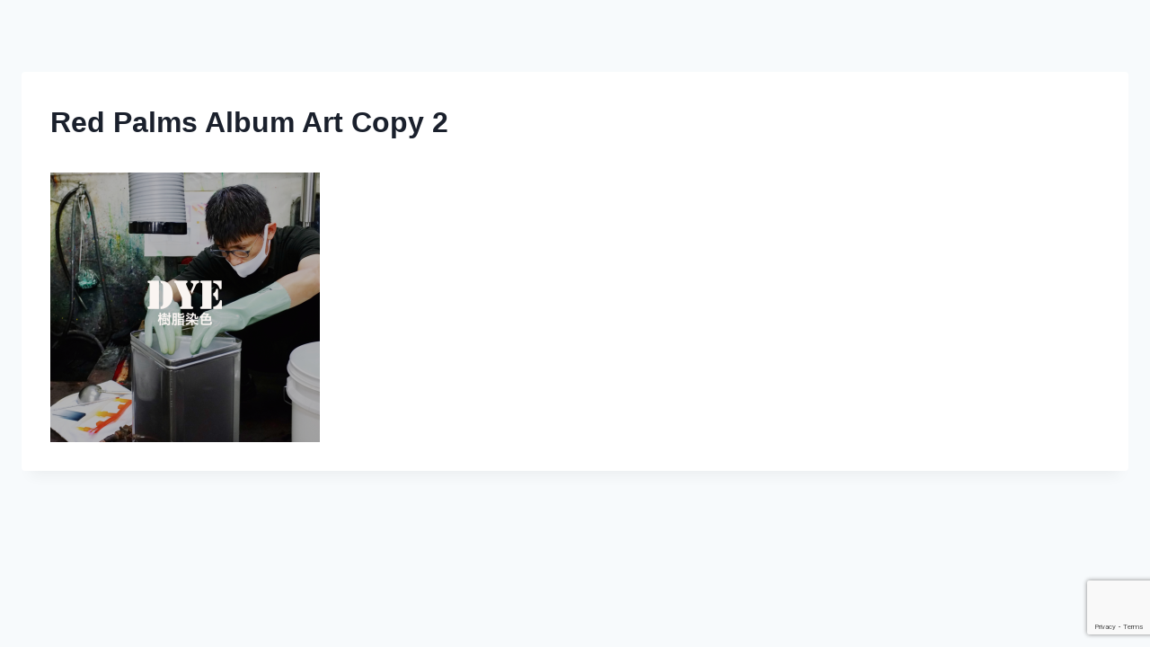

--- FILE ---
content_type: text/html; charset=utf-8
request_url: https://www.google.com/recaptcha/api2/anchor?ar=1&k=6LcT08cUAAAAABevAi7Z2VAuBULxfIMZuVr9ym-I&co=aHR0cHM6Ly90b2t5by1mYWJodWIuY29tOjQ0Mw..&hl=en&v=PoyoqOPhxBO7pBk68S4YbpHZ&size=invisible&anchor-ms=20000&execute-ms=30000&cb=u8dxf7gju0ri
body_size: 48689
content:
<!DOCTYPE HTML><html dir="ltr" lang="en"><head><meta http-equiv="Content-Type" content="text/html; charset=UTF-8">
<meta http-equiv="X-UA-Compatible" content="IE=edge">
<title>reCAPTCHA</title>
<style type="text/css">
/* cyrillic-ext */
@font-face {
  font-family: 'Roboto';
  font-style: normal;
  font-weight: 400;
  font-stretch: 100%;
  src: url(//fonts.gstatic.com/s/roboto/v48/KFO7CnqEu92Fr1ME7kSn66aGLdTylUAMa3GUBHMdazTgWw.woff2) format('woff2');
  unicode-range: U+0460-052F, U+1C80-1C8A, U+20B4, U+2DE0-2DFF, U+A640-A69F, U+FE2E-FE2F;
}
/* cyrillic */
@font-face {
  font-family: 'Roboto';
  font-style: normal;
  font-weight: 400;
  font-stretch: 100%;
  src: url(//fonts.gstatic.com/s/roboto/v48/KFO7CnqEu92Fr1ME7kSn66aGLdTylUAMa3iUBHMdazTgWw.woff2) format('woff2');
  unicode-range: U+0301, U+0400-045F, U+0490-0491, U+04B0-04B1, U+2116;
}
/* greek-ext */
@font-face {
  font-family: 'Roboto';
  font-style: normal;
  font-weight: 400;
  font-stretch: 100%;
  src: url(//fonts.gstatic.com/s/roboto/v48/KFO7CnqEu92Fr1ME7kSn66aGLdTylUAMa3CUBHMdazTgWw.woff2) format('woff2');
  unicode-range: U+1F00-1FFF;
}
/* greek */
@font-face {
  font-family: 'Roboto';
  font-style: normal;
  font-weight: 400;
  font-stretch: 100%;
  src: url(//fonts.gstatic.com/s/roboto/v48/KFO7CnqEu92Fr1ME7kSn66aGLdTylUAMa3-UBHMdazTgWw.woff2) format('woff2');
  unicode-range: U+0370-0377, U+037A-037F, U+0384-038A, U+038C, U+038E-03A1, U+03A3-03FF;
}
/* math */
@font-face {
  font-family: 'Roboto';
  font-style: normal;
  font-weight: 400;
  font-stretch: 100%;
  src: url(//fonts.gstatic.com/s/roboto/v48/KFO7CnqEu92Fr1ME7kSn66aGLdTylUAMawCUBHMdazTgWw.woff2) format('woff2');
  unicode-range: U+0302-0303, U+0305, U+0307-0308, U+0310, U+0312, U+0315, U+031A, U+0326-0327, U+032C, U+032F-0330, U+0332-0333, U+0338, U+033A, U+0346, U+034D, U+0391-03A1, U+03A3-03A9, U+03B1-03C9, U+03D1, U+03D5-03D6, U+03F0-03F1, U+03F4-03F5, U+2016-2017, U+2034-2038, U+203C, U+2040, U+2043, U+2047, U+2050, U+2057, U+205F, U+2070-2071, U+2074-208E, U+2090-209C, U+20D0-20DC, U+20E1, U+20E5-20EF, U+2100-2112, U+2114-2115, U+2117-2121, U+2123-214F, U+2190, U+2192, U+2194-21AE, U+21B0-21E5, U+21F1-21F2, U+21F4-2211, U+2213-2214, U+2216-22FF, U+2308-230B, U+2310, U+2319, U+231C-2321, U+2336-237A, U+237C, U+2395, U+239B-23B7, U+23D0, U+23DC-23E1, U+2474-2475, U+25AF, U+25B3, U+25B7, U+25BD, U+25C1, U+25CA, U+25CC, U+25FB, U+266D-266F, U+27C0-27FF, U+2900-2AFF, U+2B0E-2B11, U+2B30-2B4C, U+2BFE, U+3030, U+FF5B, U+FF5D, U+1D400-1D7FF, U+1EE00-1EEFF;
}
/* symbols */
@font-face {
  font-family: 'Roboto';
  font-style: normal;
  font-weight: 400;
  font-stretch: 100%;
  src: url(//fonts.gstatic.com/s/roboto/v48/KFO7CnqEu92Fr1ME7kSn66aGLdTylUAMaxKUBHMdazTgWw.woff2) format('woff2');
  unicode-range: U+0001-000C, U+000E-001F, U+007F-009F, U+20DD-20E0, U+20E2-20E4, U+2150-218F, U+2190, U+2192, U+2194-2199, U+21AF, U+21E6-21F0, U+21F3, U+2218-2219, U+2299, U+22C4-22C6, U+2300-243F, U+2440-244A, U+2460-24FF, U+25A0-27BF, U+2800-28FF, U+2921-2922, U+2981, U+29BF, U+29EB, U+2B00-2BFF, U+4DC0-4DFF, U+FFF9-FFFB, U+10140-1018E, U+10190-1019C, U+101A0, U+101D0-101FD, U+102E0-102FB, U+10E60-10E7E, U+1D2C0-1D2D3, U+1D2E0-1D37F, U+1F000-1F0FF, U+1F100-1F1AD, U+1F1E6-1F1FF, U+1F30D-1F30F, U+1F315, U+1F31C, U+1F31E, U+1F320-1F32C, U+1F336, U+1F378, U+1F37D, U+1F382, U+1F393-1F39F, U+1F3A7-1F3A8, U+1F3AC-1F3AF, U+1F3C2, U+1F3C4-1F3C6, U+1F3CA-1F3CE, U+1F3D4-1F3E0, U+1F3ED, U+1F3F1-1F3F3, U+1F3F5-1F3F7, U+1F408, U+1F415, U+1F41F, U+1F426, U+1F43F, U+1F441-1F442, U+1F444, U+1F446-1F449, U+1F44C-1F44E, U+1F453, U+1F46A, U+1F47D, U+1F4A3, U+1F4B0, U+1F4B3, U+1F4B9, U+1F4BB, U+1F4BF, U+1F4C8-1F4CB, U+1F4D6, U+1F4DA, U+1F4DF, U+1F4E3-1F4E6, U+1F4EA-1F4ED, U+1F4F7, U+1F4F9-1F4FB, U+1F4FD-1F4FE, U+1F503, U+1F507-1F50B, U+1F50D, U+1F512-1F513, U+1F53E-1F54A, U+1F54F-1F5FA, U+1F610, U+1F650-1F67F, U+1F687, U+1F68D, U+1F691, U+1F694, U+1F698, U+1F6AD, U+1F6B2, U+1F6B9-1F6BA, U+1F6BC, U+1F6C6-1F6CF, U+1F6D3-1F6D7, U+1F6E0-1F6EA, U+1F6F0-1F6F3, U+1F6F7-1F6FC, U+1F700-1F7FF, U+1F800-1F80B, U+1F810-1F847, U+1F850-1F859, U+1F860-1F887, U+1F890-1F8AD, U+1F8B0-1F8BB, U+1F8C0-1F8C1, U+1F900-1F90B, U+1F93B, U+1F946, U+1F984, U+1F996, U+1F9E9, U+1FA00-1FA6F, U+1FA70-1FA7C, U+1FA80-1FA89, U+1FA8F-1FAC6, U+1FACE-1FADC, U+1FADF-1FAE9, U+1FAF0-1FAF8, U+1FB00-1FBFF;
}
/* vietnamese */
@font-face {
  font-family: 'Roboto';
  font-style: normal;
  font-weight: 400;
  font-stretch: 100%;
  src: url(//fonts.gstatic.com/s/roboto/v48/KFO7CnqEu92Fr1ME7kSn66aGLdTylUAMa3OUBHMdazTgWw.woff2) format('woff2');
  unicode-range: U+0102-0103, U+0110-0111, U+0128-0129, U+0168-0169, U+01A0-01A1, U+01AF-01B0, U+0300-0301, U+0303-0304, U+0308-0309, U+0323, U+0329, U+1EA0-1EF9, U+20AB;
}
/* latin-ext */
@font-face {
  font-family: 'Roboto';
  font-style: normal;
  font-weight: 400;
  font-stretch: 100%;
  src: url(//fonts.gstatic.com/s/roboto/v48/KFO7CnqEu92Fr1ME7kSn66aGLdTylUAMa3KUBHMdazTgWw.woff2) format('woff2');
  unicode-range: U+0100-02BA, U+02BD-02C5, U+02C7-02CC, U+02CE-02D7, U+02DD-02FF, U+0304, U+0308, U+0329, U+1D00-1DBF, U+1E00-1E9F, U+1EF2-1EFF, U+2020, U+20A0-20AB, U+20AD-20C0, U+2113, U+2C60-2C7F, U+A720-A7FF;
}
/* latin */
@font-face {
  font-family: 'Roboto';
  font-style: normal;
  font-weight: 400;
  font-stretch: 100%;
  src: url(//fonts.gstatic.com/s/roboto/v48/KFO7CnqEu92Fr1ME7kSn66aGLdTylUAMa3yUBHMdazQ.woff2) format('woff2');
  unicode-range: U+0000-00FF, U+0131, U+0152-0153, U+02BB-02BC, U+02C6, U+02DA, U+02DC, U+0304, U+0308, U+0329, U+2000-206F, U+20AC, U+2122, U+2191, U+2193, U+2212, U+2215, U+FEFF, U+FFFD;
}
/* cyrillic-ext */
@font-face {
  font-family: 'Roboto';
  font-style: normal;
  font-weight: 500;
  font-stretch: 100%;
  src: url(//fonts.gstatic.com/s/roboto/v48/KFO7CnqEu92Fr1ME7kSn66aGLdTylUAMa3GUBHMdazTgWw.woff2) format('woff2');
  unicode-range: U+0460-052F, U+1C80-1C8A, U+20B4, U+2DE0-2DFF, U+A640-A69F, U+FE2E-FE2F;
}
/* cyrillic */
@font-face {
  font-family: 'Roboto';
  font-style: normal;
  font-weight: 500;
  font-stretch: 100%;
  src: url(//fonts.gstatic.com/s/roboto/v48/KFO7CnqEu92Fr1ME7kSn66aGLdTylUAMa3iUBHMdazTgWw.woff2) format('woff2');
  unicode-range: U+0301, U+0400-045F, U+0490-0491, U+04B0-04B1, U+2116;
}
/* greek-ext */
@font-face {
  font-family: 'Roboto';
  font-style: normal;
  font-weight: 500;
  font-stretch: 100%;
  src: url(//fonts.gstatic.com/s/roboto/v48/KFO7CnqEu92Fr1ME7kSn66aGLdTylUAMa3CUBHMdazTgWw.woff2) format('woff2');
  unicode-range: U+1F00-1FFF;
}
/* greek */
@font-face {
  font-family: 'Roboto';
  font-style: normal;
  font-weight: 500;
  font-stretch: 100%;
  src: url(//fonts.gstatic.com/s/roboto/v48/KFO7CnqEu92Fr1ME7kSn66aGLdTylUAMa3-UBHMdazTgWw.woff2) format('woff2');
  unicode-range: U+0370-0377, U+037A-037F, U+0384-038A, U+038C, U+038E-03A1, U+03A3-03FF;
}
/* math */
@font-face {
  font-family: 'Roboto';
  font-style: normal;
  font-weight: 500;
  font-stretch: 100%;
  src: url(//fonts.gstatic.com/s/roboto/v48/KFO7CnqEu92Fr1ME7kSn66aGLdTylUAMawCUBHMdazTgWw.woff2) format('woff2');
  unicode-range: U+0302-0303, U+0305, U+0307-0308, U+0310, U+0312, U+0315, U+031A, U+0326-0327, U+032C, U+032F-0330, U+0332-0333, U+0338, U+033A, U+0346, U+034D, U+0391-03A1, U+03A3-03A9, U+03B1-03C9, U+03D1, U+03D5-03D6, U+03F0-03F1, U+03F4-03F5, U+2016-2017, U+2034-2038, U+203C, U+2040, U+2043, U+2047, U+2050, U+2057, U+205F, U+2070-2071, U+2074-208E, U+2090-209C, U+20D0-20DC, U+20E1, U+20E5-20EF, U+2100-2112, U+2114-2115, U+2117-2121, U+2123-214F, U+2190, U+2192, U+2194-21AE, U+21B0-21E5, U+21F1-21F2, U+21F4-2211, U+2213-2214, U+2216-22FF, U+2308-230B, U+2310, U+2319, U+231C-2321, U+2336-237A, U+237C, U+2395, U+239B-23B7, U+23D0, U+23DC-23E1, U+2474-2475, U+25AF, U+25B3, U+25B7, U+25BD, U+25C1, U+25CA, U+25CC, U+25FB, U+266D-266F, U+27C0-27FF, U+2900-2AFF, U+2B0E-2B11, U+2B30-2B4C, U+2BFE, U+3030, U+FF5B, U+FF5D, U+1D400-1D7FF, U+1EE00-1EEFF;
}
/* symbols */
@font-face {
  font-family: 'Roboto';
  font-style: normal;
  font-weight: 500;
  font-stretch: 100%;
  src: url(//fonts.gstatic.com/s/roboto/v48/KFO7CnqEu92Fr1ME7kSn66aGLdTylUAMaxKUBHMdazTgWw.woff2) format('woff2');
  unicode-range: U+0001-000C, U+000E-001F, U+007F-009F, U+20DD-20E0, U+20E2-20E4, U+2150-218F, U+2190, U+2192, U+2194-2199, U+21AF, U+21E6-21F0, U+21F3, U+2218-2219, U+2299, U+22C4-22C6, U+2300-243F, U+2440-244A, U+2460-24FF, U+25A0-27BF, U+2800-28FF, U+2921-2922, U+2981, U+29BF, U+29EB, U+2B00-2BFF, U+4DC0-4DFF, U+FFF9-FFFB, U+10140-1018E, U+10190-1019C, U+101A0, U+101D0-101FD, U+102E0-102FB, U+10E60-10E7E, U+1D2C0-1D2D3, U+1D2E0-1D37F, U+1F000-1F0FF, U+1F100-1F1AD, U+1F1E6-1F1FF, U+1F30D-1F30F, U+1F315, U+1F31C, U+1F31E, U+1F320-1F32C, U+1F336, U+1F378, U+1F37D, U+1F382, U+1F393-1F39F, U+1F3A7-1F3A8, U+1F3AC-1F3AF, U+1F3C2, U+1F3C4-1F3C6, U+1F3CA-1F3CE, U+1F3D4-1F3E0, U+1F3ED, U+1F3F1-1F3F3, U+1F3F5-1F3F7, U+1F408, U+1F415, U+1F41F, U+1F426, U+1F43F, U+1F441-1F442, U+1F444, U+1F446-1F449, U+1F44C-1F44E, U+1F453, U+1F46A, U+1F47D, U+1F4A3, U+1F4B0, U+1F4B3, U+1F4B9, U+1F4BB, U+1F4BF, U+1F4C8-1F4CB, U+1F4D6, U+1F4DA, U+1F4DF, U+1F4E3-1F4E6, U+1F4EA-1F4ED, U+1F4F7, U+1F4F9-1F4FB, U+1F4FD-1F4FE, U+1F503, U+1F507-1F50B, U+1F50D, U+1F512-1F513, U+1F53E-1F54A, U+1F54F-1F5FA, U+1F610, U+1F650-1F67F, U+1F687, U+1F68D, U+1F691, U+1F694, U+1F698, U+1F6AD, U+1F6B2, U+1F6B9-1F6BA, U+1F6BC, U+1F6C6-1F6CF, U+1F6D3-1F6D7, U+1F6E0-1F6EA, U+1F6F0-1F6F3, U+1F6F7-1F6FC, U+1F700-1F7FF, U+1F800-1F80B, U+1F810-1F847, U+1F850-1F859, U+1F860-1F887, U+1F890-1F8AD, U+1F8B0-1F8BB, U+1F8C0-1F8C1, U+1F900-1F90B, U+1F93B, U+1F946, U+1F984, U+1F996, U+1F9E9, U+1FA00-1FA6F, U+1FA70-1FA7C, U+1FA80-1FA89, U+1FA8F-1FAC6, U+1FACE-1FADC, U+1FADF-1FAE9, U+1FAF0-1FAF8, U+1FB00-1FBFF;
}
/* vietnamese */
@font-face {
  font-family: 'Roboto';
  font-style: normal;
  font-weight: 500;
  font-stretch: 100%;
  src: url(//fonts.gstatic.com/s/roboto/v48/KFO7CnqEu92Fr1ME7kSn66aGLdTylUAMa3OUBHMdazTgWw.woff2) format('woff2');
  unicode-range: U+0102-0103, U+0110-0111, U+0128-0129, U+0168-0169, U+01A0-01A1, U+01AF-01B0, U+0300-0301, U+0303-0304, U+0308-0309, U+0323, U+0329, U+1EA0-1EF9, U+20AB;
}
/* latin-ext */
@font-face {
  font-family: 'Roboto';
  font-style: normal;
  font-weight: 500;
  font-stretch: 100%;
  src: url(//fonts.gstatic.com/s/roboto/v48/KFO7CnqEu92Fr1ME7kSn66aGLdTylUAMa3KUBHMdazTgWw.woff2) format('woff2');
  unicode-range: U+0100-02BA, U+02BD-02C5, U+02C7-02CC, U+02CE-02D7, U+02DD-02FF, U+0304, U+0308, U+0329, U+1D00-1DBF, U+1E00-1E9F, U+1EF2-1EFF, U+2020, U+20A0-20AB, U+20AD-20C0, U+2113, U+2C60-2C7F, U+A720-A7FF;
}
/* latin */
@font-face {
  font-family: 'Roboto';
  font-style: normal;
  font-weight: 500;
  font-stretch: 100%;
  src: url(//fonts.gstatic.com/s/roboto/v48/KFO7CnqEu92Fr1ME7kSn66aGLdTylUAMa3yUBHMdazQ.woff2) format('woff2');
  unicode-range: U+0000-00FF, U+0131, U+0152-0153, U+02BB-02BC, U+02C6, U+02DA, U+02DC, U+0304, U+0308, U+0329, U+2000-206F, U+20AC, U+2122, U+2191, U+2193, U+2212, U+2215, U+FEFF, U+FFFD;
}
/* cyrillic-ext */
@font-face {
  font-family: 'Roboto';
  font-style: normal;
  font-weight: 900;
  font-stretch: 100%;
  src: url(//fonts.gstatic.com/s/roboto/v48/KFO7CnqEu92Fr1ME7kSn66aGLdTylUAMa3GUBHMdazTgWw.woff2) format('woff2');
  unicode-range: U+0460-052F, U+1C80-1C8A, U+20B4, U+2DE0-2DFF, U+A640-A69F, U+FE2E-FE2F;
}
/* cyrillic */
@font-face {
  font-family: 'Roboto';
  font-style: normal;
  font-weight: 900;
  font-stretch: 100%;
  src: url(//fonts.gstatic.com/s/roboto/v48/KFO7CnqEu92Fr1ME7kSn66aGLdTylUAMa3iUBHMdazTgWw.woff2) format('woff2');
  unicode-range: U+0301, U+0400-045F, U+0490-0491, U+04B0-04B1, U+2116;
}
/* greek-ext */
@font-face {
  font-family: 'Roboto';
  font-style: normal;
  font-weight: 900;
  font-stretch: 100%;
  src: url(//fonts.gstatic.com/s/roboto/v48/KFO7CnqEu92Fr1ME7kSn66aGLdTylUAMa3CUBHMdazTgWw.woff2) format('woff2');
  unicode-range: U+1F00-1FFF;
}
/* greek */
@font-face {
  font-family: 'Roboto';
  font-style: normal;
  font-weight: 900;
  font-stretch: 100%;
  src: url(//fonts.gstatic.com/s/roboto/v48/KFO7CnqEu92Fr1ME7kSn66aGLdTylUAMa3-UBHMdazTgWw.woff2) format('woff2');
  unicode-range: U+0370-0377, U+037A-037F, U+0384-038A, U+038C, U+038E-03A1, U+03A3-03FF;
}
/* math */
@font-face {
  font-family: 'Roboto';
  font-style: normal;
  font-weight: 900;
  font-stretch: 100%;
  src: url(//fonts.gstatic.com/s/roboto/v48/KFO7CnqEu92Fr1ME7kSn66aGLdTylUAMawCUBHMdazTgWw.woff2) format('woff2');
  unicode-range: U+0302-0303, U+0305, U+0307-0308, U+0310, U+0312, U+0315, U+031A, U+0326-0327, U+032C, U+032F-0330, U+0332-0333, U+0338, U+033A, U+0346, U+034D, U+0391-03A1, U+03A3-03A9, U+03B1-03C9, U+03D1, U+03D5-03D6, U+03F0-03F1, U+03F4-03F5, U+2016-2017, U+2034-2038, U+203C, U+2040, U+2043, U+2047, U+2050, U+2057, U+205F, U+2070-2071, U+2074-208E, U+2090-209C, U+20D0-20DC, U+20E1, U+20E5-20EF, U+2100-2112, U+2114-2115, U+2117-2121, U+2123-214F, U+2190, U+2192, U+2194-21AE, U+21B0-21E5, U+21F1-21F2, U+21F4-2211, U+2213-2214, U+2216-22FF, U+2308-230B, U+2310, U+2319, U+231C-2321, U+2336-237A, U+237C, U+2395, U+239B-23B7, U+23D0, U+23DC-23E1, U+2474-2475, U+25AF, U+25B3, U+25B7, U+25BD, U+25C1, U+25CA, U+25CC, U+25FB, U+266D-266F, U+27C0-27FF, U+2900-2AFF, U+2B0E-2B11, U+2B30-2B4C, U+2BFE, U+3030, U+FF5B, U+FF5D, U+1D400-1D7FF, U+1EE00-1EEFF;
}
/* symbols */
@font-face {
  font-family: 'Roboto';
  font-style: normal;
  font-weight: 900;
  font-stretch: 100%;
  src: url(//fonts.gstatic.com/s/roboto/v48/KFO7CnqEu92Fr1ME7kSn66aGLdTylUAMaxKUBHMdazTgWw.woff2) format('woff2');
  unicode-range: U+0001-000C, U+000E-001F, U+007F-009F, U+20DD-20E0, U+20E2-20E4, U+2150-218F, U+2190, U+2192, U+2194-2199, U+21AF, U+21E6-21F0, U+21F3, U+2218-2219, U+2299, U+22C4-22C6, U+2300-243F, U+2440-244A, U+2460-24FF, U+25A0-27BF, U+2800-28FF, U+2921-2922, U+2981, U+29BF, U+29EB, U+2B00-2BFF, U+4DC0-4DFF, U+FFF9-FFFB, U+10140-1018E, U+10190-1019C, U+101A0, U+101D0-101FD, U+102E0-102FB, U+10E60-10E7E, U+1D2C0-1D2D3, U+1D2E0-1D37F, U+1F000-1F0FF, U+1F100-1F1AD, U+1F1E6-1F1FF, U+1F30D-1F30F, U+1F315, U+1F31C, U+1F31E, U+1F320-1F32C, U+1F336, U+1F378, U+1F37D, U+1F382, U+1F393-1F39F, U+1F3A7-1F3A8, U+1F3AC-1F3AF, U+1F3C2, U+1F3C4-1F3C6, U+1F3CA-1F3CE, U+1F3D4-1F3E0, U+1F3ED, U+1F3F1-1F3F3, U+1F3F5-1F3F7, U+1F408, U+1F415, U+1F41F, U+1F426, U+1F43F, U+1F441-1F442, U+1F444, U+1F446-1F449, U+1F44C-1F44E, U+1F453, U+1F46A, U+1F47D, U+1F4A3, U+1F4B0, U+1F4B3, U+1F4B9, U+1F4BB, U+1F4BF, U+1F4C8-1F4CB, U+1F4D6, U+1F4DA, U+1F4DF, U+1F4E3-1F4E6, U+1F4EA-1F4ED, U+1F4F7, U+1F4F9-1F4FB, U+1F4FD-1F4FE, U+1F503, U+1F507-1F50B, U+1F50D, U+1F512-1F513, U+1F53E-1F54A, U+1F54F-1F5FA, U+1F610, U+1F650-1F67F, U+1F687, U+1F68D, U+1F691, U+1F694, U+1F698, U+1F6AD, U+1F6B2, U+1F6B9-1F6BA, U+1F6BC, U+1F6C6-1F6CF, U+1F6D3-1F6D7, U+1F6E0-1F6EA, U+1F6F0-1F6F3, U+1F6F7-1F6FC, U+1F700-1F7FF, U+1F800-1F80B, U+1F810-1F847, U+1F850-1F859, U+1F860-1F887, U+1F890-1F8AD, U+1F8B0-1F8BB, U+1F8C0-1F8C1, U+1F900-1F90B, U+1F93B, U+1F946, U+1F984, U+1F996, U+1F9E9, U+1FA00-1FA6F, U+1FA70-1FA7C, U+1FA80-1FA89, U+1FA8F-1FAC6, U+1FACE-1FADC, U+1FADF-1FAE9, U+1FAF0-1FAF8, U+1FB00-1FBFF;
}
/* vietnamese */
@font-face {
  font-family: 'Roboto';
  font-style: normal;
  font-weight: 900;
  font-stretch: 100%;
  src: url(//fonts.gstatic.com/s/roboto/v48/KFO7CnqEu92Fr1ME7kSn66aGLdTylUAMa3OUBHMdazTgWw.woff2) format('woff2');
  unicode-range: U+0102-0103, U+0110-0111, U+0128-0129, U+0168-0169, U+01A0-01A1, U+01AF-01B0, U+0300-0301, U+0303-0304, U+0308-0309, U+0323, U+0329, U+1EA0-1EF9, U+20AB;
}
/* latin-ext */
@font-face {
  font-family: 'Roboto';
  font-style: normal;
  font-weight: 900;
  font-stretch: 100%;
  src: url(//fonts.gstatic.com/s/roboto/v48/KFO7CnqEu92Fr1ME7kSn66aGLdTylUAMa3KUBHMdazTgWw.woff2) format('woff2');
  unicode-range: U+0100-02BA, U+02BD-02C5, U+02C7-02CC, U+02CE-02D7, U+02DD-02FF, U+0304, U+0308, U+0329, U+1D00-1DBF, U+1E00-1E9F, U+1EF2-1EFF, U+2020, U+20A0-20AB, U+20AD-20C0, U+2113, U+2C60-2C7F, U+A720-A7FF;
}
/* latin */
@font-face {
  font-family: 'Roboto';
  font-style: normal;
  font-weight: 900;
  font-stretch: 100%;
  src: url(//fonts.gstatic.com/s/roboto/v48/KFO7CnqEu92Fr1ME7kSn66aGLdTylUAMa3yUBHMdazQ.woff2) format('woff2');
  unicode-range: U+0000-00FF, U+0131, U+0152-0153, U+02BB-02BC, U+02C6, U+02DA, U+02DC, U+0304, U+0308, U+0329, U+2000-206F, U+20AC, U+2122, U+2191, U+2193, U+2212, U+2215, U+FEFF, U+FFFD;
}

</style>
<link rel="stylesheet" type="text/css" href="https://www.gstatic.com/recaptcha/releases/PoyoqOPhxBO7pBk68S4YbpHZ/styles__ltr.css">
<script nonce="tiQdD_EMZHbdPXFZ9w_RlA" type="text/javascript">window['__recaptcha_api'] = 'https://www.google.com/recaptcha/api2/';</script>
<script type="text/javascript" src="https://www.gstatic.com/recaptcha/releases/PoyoqOPhxBO7pBk68S4YbpHZ/recaptcha__en.js" nonce="tiQdD_EMZHbdPXFZ9w_RlA">
      
    </script></head>
<body><div id="rc-anchor-alert" class="rc-anchor-alert"></div>
<input type="hidden" id="recaptcha-token" value="[base64]">
<script type="text/javascript" nonce="tiQdD_EMZHbdPXFZ9w_RlA">
      recaptcha.anchor.Main.init("[\x22ainput\x22,[\x22bgdata\x22,\x22\x22,\[base64]/[base64]/bmV3IFpbdF0obVswXSk6Sz09Mj9uZXcgWlt0XShtWzBdLG1bMV0pOks9PTM/bmV3IFpbdF0obVswXSxtWzFdLG1bMl0pOks9PTQ/[base64]/[base64]/[base64]/[base64]/[base64]/[base64]/[base64]/[base64]/[base64]/[base64]/[base64]/[base64]/[base64]/[base64]\\u003d\\u003d\x22,\[base64]\x22,\[base64]/w4Etw4rDuMKUw6xybkfDq8KPIwHCrsK0wq50TwZPw7NyLsOnw5DCmsO4H1Q+wpQRdsOGwq1tCRtqw6ZpZGfDssKpbyXDhmMmScOLwrrCiMOHw53DqMOKw4lsw5nDqcKcwoxCw7XDlcOzwo7CgsOVRhgbw5bCkMOxw7jDhzwfMj1ww5/DusOEBH/Dk0XDoMO4aVPCvcOTRsKiwrvDt8O1w6vCgsKZwqVHw5MtwpBOw5zDtmzCrXDDolHDs8KJw5PDrS5lwqZMU8KjKsKhMcOqwpPCkcK3acKwwolfK35EHcKjP8O0w4gbwrZ+fcKlwrA0cjVSw7JfRsKkwrsaw4XDpWJxfBPDnsO/wrHCs8OFLy7CisOKwoUrwrEAw45AN8OFV3dSGsOQdcKgP8OgMxrCj3shw4PDpHARw4BgwrYaw7DCsUo4PcOfworDkFgFw7XCnEzCmMKsCH3Dp8OJKUhMR0cBD8K1wqfDpUfCjcO2w53Dm3/DmcOiQQfDhwB2wpl/w75QwqjCjsKcwrYKBMKFegfCgj/CrhbChhDDt2crw4/DpsKiJCIpw4cZbMO5wqQ0c8O4f3h3bcOgM8OVYsOwwoDCjFPCgEg+M8OeJRjChMKQwobDr1NMwqptKMOCI8OPw4HDgQB8w63DmG5Ww5LCqMKiwqDDhMOuwq3CjV3DoDZXw7TCkxHCs8KzKFgRw7TDvsKLLknCjcKZw5UkGVrDrkTCrsKhwqLCnTs/wqPCvBzCusOhw68gwoAXw7rDqg0OJMK1w6jDn0YZC8OPTsK/OR7DiMK8VjzCt8KNw7M7wrQOIxHCiMOhwrMvRsOhwr4vbcOnVcOgOsO4PSZ4w6sFwpF5w6HDl2vDhivCosOPwqzCr8KhOsK0w4XCphnDsMOGQcOXYl8rGxsKJMKRwrnCkhwJw47CvEnCoC7CuBt/worDlcKCw6dmCGstw6vChEHDnMKGDFw+w5FEf8KRw7Y2wrJxw5PDhFHDgERMw4UzwogTw5XDj8O2wpXDl8KOw5YNKcKCw6HCsT7DisOwR0PCtVDCtcO9ESbCg8K5alrCqMOtwp0LIDoWwozDknA7WcOHScOSwr/CvyPCmcKYScOywp/DohlnCQbCmRvDqMKgwp1CwqjChsOAwqLDvxzDiMKcw5TCjC43wq3CtjHDk8KHPhkNCRTDgcOMdhjDmsKTwrcfw5nCjkopw5Rsw67CmDXCosO2w5HCvMOVEMO4L8OzJMOiJcKFw4ttEMKow6/[base64]/CtMOew77Dnww4UgzCuGxNwoE7A8KTwrTCpRPDvMOqw7Ebwrgaw4pow5EiwrbCrcOtw5DCiMOMAcKLw6Vtw4/Ckw4OQcONGMKJw7PDrcO5wonDvMKgTsKiw53CkgNnwrtEwrtqRkrDtEDDrEZUTgU+w6NBFcOSG8KXw5pWJ8KOKcKRTD4xwq7Ch8KJw7fDuFDDrj/[base64]/DjHXCv23CiMKpLHQ4w6gmP2jDi8KLesODw63CqWLCncK/w7AAekZCw6TCrsO/[base64]/DtcKdw713woXCjsOqw5LCpUxSTA3CrsK0wrvDhltIw6BbwoHChnF0wr3Cl0TDhMKSw4pFw7/Dn8OCwp8wUsOqD8Ofwo7DjsKOwodAfUUZw5Jzw47CrgnCqjAnUhIyGErCkMKyU8KWwodxI8OYfcKiYQpadcKrJjMVwrxJw78mT8KcecOewrzCi1XCsykEMsKFwp/[base64]/KVlVw5jDugvCg8OvTXBGwooCFHnCgcOewpPCn8OSwrLCucO7w7PDkigcwp/CnnLCvsKbw5cbT1LDmMKUw4DClcKLw6UYwqvDp0gAaErDvhTCnGgoT37DgiZcw5HCvSJXLcOfCSEWXsKlw5rDrcOcwqjCn2M1W8OhEsOpJsKHwoAjPMODJcKlwpTCiHfCg8Ojw5d6wr/[base64]/NFPCusKXw4AWEywLwqPCpsOROnNvEsKqw5Q1w4xvNSp0cMODwosYJGZCGihOwp96RsOOw4wLwpwsw7HClcKqw6NNGMKCTWbDscOpw7HClMKcw51ZLcOKX8Ocwp/ChUJoBcK2w73DuMKlwrkCwqrDtQoLcsKHQVIDO8Odw5odPsOtXcKWIlLCpn94IMKrWAHChMOrBQ7ChMKfw7fDuMKnC8OTwo/CkBnCqsOyw5vCkSbDphfDjcKHUsOFw68HZy17wosUAjsbwo7CkcKPw7nDssKHwoHCn8KLwoNLRsOfw6TCisK/[base64]/KcOpN8KEw7JKKC/DnMKKw77DrcOAwqjClsOLw4EYFMKEwqPDvcO1dCnCosKSUsO9w4dTwqLClMKBwoR5EcOxY8KBwpIfwqzCvsKIVGTDsMKXw7zDrTEnwoMYTcKWwoNoDH3Dh8OJREIfwpfCr2ZBw6nDo17Cr0rDjjbCgXpvwp/CvsKqwqnCmMOkwqIgTcOmXcOpbMKyTG/Cg8K4NHpGwovDnH09wqoAOBEDJBEJw73CjcO0wojDqsOowqYPw6hIewUqw5s6WwPDiMOiwpbDpMONwqTCrTbCrXEKw6DDoMOYOcOuOhXDt2zCmm3CrcOhGF0xUzbCmXnDssO2wrhvRntFw4bDrSoBQ1jCqV/[base64]/Ct8Kbw4LCqMKmw7XDrcKbw4vDtcKjwpM0w5B1w7HCvMOZf2TDnMKzBxJAw78mAxATw5vDnXDColPCjcOWw4osWFrCnCpOw73CvF3DpsKFd8KcdsKnSC/[base64]/[base64]/CkBPDhMK0wqlNwrLDrsKhw7sKIWrCqmDDrEZew646LEDCrg/[base64]/Cg1hqw4rDhEbCpsOywoVwOALCunxmwo5nw7kzFsOOYsOAwrc4w5R2w5pNwqZuR1PDtgLCizvCpnVCw4HDqcKbaMO0w7bDl8K9wpLDscKfwoLDhMK6w5jDkMODV00BbwxZwrjCljJLc8KZMsOGJMKcwoM3wqrDpwRTwqAWwo1/wrtCSmojw7k2cUtoEcKEJsO6GV0Xw6LDpsOQw4nDqzY/d8OWUBjDsMOcD8K/f1bCvsO0wq8+F8KSRcKNw4YIbsKNLMKVw4ttw7RnwrLCjsO/[base64]/MMKDwppDwp0YwpTDlnjDrMOocMK9RsKLBsOVwoojwoAMenooMUVgwro2w5U3w4YSSDHDjsKQccOLw4p+w5fClMK3w4PCpGNswoDCmsKnYsKAwrnCv8KtJWvClBrDlMKzwrjDrsK4SMO5O3/CkcKNwo7DhgLCscO9GQnCsMKJUBw5w6Mcw6HDlXDDm0PDvMKewokWK2bDkmjCrsKBYMOdCMOyT8OdPwvCmHYxwpRXeMKfAT5/[base64]/[base64]/Cq2jCjmACEMKxUMO+YsOuEMO1ecOPOcKzw4HCgg7CtWjDmcKXZU/CrUbDpMK/c8KrwoHDvsOJw7d8w5zCpXgVH2nDqcKzw6LDhh/DqsKewqlHJMOuBsOHSMKmw5s0w4vDjGDCq0LDpV/Dkg7CnD7DkMOCwoFCw5DCuMOEwoVpwrVwwqQuw4U9w4rDj8KFUBfDv3TCvw/CgMOQUMK/W8KGBsO4NMO9PsKcHD5RejHCm8K4SsO2wpcqIzQiIcONwqBkAcOJJsO8OsK+wpTDhsOawrIvacOsLjnDqRrDklTCoErDplBlwqUcRDIqVMK5w6DDh17DgCEJw7bDt2LDksOGKMKfwrUuw5zDv8KHwrZOwqzChMKZwo8DwolHw5XDkMOWw4DDgA/DoyrDmMOhTSvDj8KbBsOCw7LCpFrCkcObw7wIaMO/w6cXEcKaUMKPw5ZLNsKkw7HCiMKtVj7Cp0LDhlgowo4/VVM8OBrDsk7ChMO4GX12w44IwrZuw7XDucKyw5gHCMK2w790wrkAwprCvhfDlUrCjcKsw5/DuRXDncOcwpzDu3DCk8OtDcOlOQTDh2nCrVnCsMKRGgFcw4jDrMOSw4QfZTcZwpzDhSfDnsKHJxfCmMOHw4jCmsOEwrPCjMKLwrUNwqnCiHPChC/[base64]/[base64]/CosO+BMKxwqnDhMOEwqvCv8KoAsKhw64NYsObwobDucOowpTDhcK6w4YWD8OddsOow5TClsKXwpNGw4/DhcOxVEkpRjQFw5t9TiExw5w3wqoSXUbDgcOww5Jxw5JHVDjDgcKCTTHDnkE+wpbCrMKdXxfCvwwAwqfDm8KNw6LDnsORwppXwp8OKBExdMKlw7XDi0nCoksKACvDrMOSI8O5wrzDvsOzw7LCosKawpXCnzAHw5xDBcKnF8Opw7/Cqkgjwo0bEMKCN8OMw7DDvMO0wogAIMKRwoNIO8K4LVRCw6jCp8K+wpfDrjZkUUk7EMKww4bDpmV+w4cDDsONwp9PH8KnwqjDjE5wwqslw7BFwrgowrzCkGHCq8OhBgbCq1nDvsKBJ1zCqMKONAPDu8K9Umgzw7rCsVTDscOsVsK0BTPCgsKRw6/DnMKwwq7DnFA/XXlwQ8KBUnFrwqdFUsKawpl9ByxiwoHCiUMPARRrw6jDqMOdM8OQw4VKw5Vcw48fwp/CgXt3e2lTDhspJTbClMOFfQE0fGrDmmbDsjHDoMOJYHhkNRMhIcKUw5zDimJ7ZQUUw7HDo8OQJMOZwqcBc8OkJAQAN0rDv8KdCyrCkxxmVcK/w6LCk8K3T8KbCcOUHwjDrcOdwrzDuzHDqkFGesK+woPDncO7w7tJw6orw7fCplXDthh9XcOMwq3Dl8KuExE7WMK/w7xPwoDDuErCrMKBbm8qw7gEwr1JS8KKbAMJYsOnWMOXw7zCgkF5wpdFwr/Dozwfwo4Dw7/Du8KvV8KWw7bDjAk6w61HGTo7wq/DicK5w7rDrMKxdnrDhVXCm8K4XCBob0zDhcK0f8ODd003IyopSmTCp8OIRXUPEAlwwoTDhX/DgMKlw7wew6bDu2xnw682w5MvUnzDn8OyUMOnwqLCmsOdaMOhSsOPERVmNHdkFzlqwrPCu0rCilg0GjLDusKkJ17DssKce27CjxwAUsKgYDDDrMOVworDsnIRXsKyT8O3wo1RwofCq8OeMRk9w6XCmMOwwptwcmHCvsOzw6NBw7DDncOMIMOJCGRZwqjCvcOZw7R/woXDgXDDmg4RL8Krwq0nG2M/PsOXW8OPw5XDtcKEw6bDvMKww69owoDCsMO5BsOgN8OFdznCqMOEwot5wpZTwrs2RV7CnTTCoSR3YcOZFmrDn8KFKsKdcEDCmMONB8O8WVvDucK4ShzCtjvDs8OgVMKQMCzDvMK2eGwMUl5nUMOmByQOw7hCBsKsw6x1wo/Cl3I5w67Dl8KCw7HCt8KSHcKZZ3o/PRB2TiDDu8K/[base64]/WnlFBMKLBygTw6IqO3UvRsOjH8OSLAnDtQ7CgnU7woDChkbCll7ClXsrw7RtQW4BE8KxesKUGQtYLhVVPMOPwpTDm2jDhsOZw5/CiGvCl8K1w4pvRVvDv8KjAsKHLzV5w5ghwo/CuMK+w5PDsMO0wqYOcMOgw7o8UsOMMQFAN13CgU3CpgLDqsK9wojCo8KdwqXCqwUdKsKoXlTDpMKowroqZEbDp0rDpgPDuMKWwpDCsMOyw7RlFUjCtgHDv0x/F8K4wqDDqgvCrWXCvz1sH8OrwpEfKChVMsK4woIyw4LChcOmw6BawoTDpxw+wpzCghPCmMKvwqtmVUHCug7DmHvCsUrDosO4wp5KwoXCjXhjM8K7aR7Dtj5bJi7CjAXDgMOzw5HCmMOIw4TDohbCu2QSQMOFwovCiMOyZMK7w71rwqnDusKbwrFfw40Vw6lwIcO/wrVuQsOZwrZMw6ZoZ8O0w71ow4XDjUZRwp/[base64]/[base64]/[base64]/DhsKzNUg1w5rCncK9NEgRw6fDkQjDoE3DtcORIMK3JTU9w6HDq2TDgAHDrXZOw7BIKsO6woXDhx1mwoZ4woALbcO0wpdwInnDkxXDpMOlwpsHIsKDw5F6w6plw7pVw7Rawrdsw4/[base64]/CgMK1wrbDoTVvXxrDiMOZX8OHwrLCnDZMwp8YwoPDusOBbsO1woXCoW3CijMjwqHDmxxhwrzDt8KUwpfCpsKaRcOnwpzCqFvCnETCm3Zpw4LDjVTChcKUA1sFQMOlwoPDoSJkCy7DmsOmTcKUworDsRHDlMO6HsOhB2FrS8O4VMO6ZCI8WcOwN8KewpnDmMK/worDvyhJw6VFw4TDscOSPcKIUsKFD8OzFsOlesKGw7jDvWTCvFzDqXJTJMKNw4DChsOQwo/[base64]/DncKtw7dcw61XZ8KQw5LDpUPCsw1Mw7rDmMOEf8Kvw7poIQnDkwTCjcKiQcKtIsOjbBnCpRJkGcO4w7/Dp8K3wr5Swq/[base64]/[base64]/e8OjVR/CjsO6wpTDmsKQw4bClMOpJsKmdMKdLcO/[base64]/[base64]/[base64]/[base64]/w7LCg03CnMK5FMKtwpDDu8KTQMK4wrsjw4wOwrExMMKOw51yw7YJRG7CgXjDu8Omc8Obw7bDrm7CjFV9Y1TCvMOXw4zCuMKNwqrCscOQw5jDjifCqxYawoZlwpbCr8K2wpfCpsOkwqTCjlDDuMOpGHhfQxNew5DDiT/DrcKIUsO7WcO+w7rCtsK0McO/w6fDhl3CgMONMsOaBzXCow44woEswr5dcMK3wqvCvRA2wqlWFyl0wpDClHHDpsKEWsOsw7rDjicpDiHDrBBwRmzDilR6w7ACbMOSwod0YMK8wqwKwq0QHMK9J8KJwqrDosOJwr4cPFPDrFrCkS8FU1Jrw6IKw5fCncK5w4VuScOswpbCmjvCrQ/Di0XCvcK/wq5ww7bDu8KcacONSsOKwrYbwphgLz/DiMKkwprCtsOSSG/Do8KJw6rDszsjwrIAw498w7dpI05Mw5vCmMKHTCxEw4FTaw1fJcKLb8O0wqcPRGzDpMK8W3rCozgFLMO/[base64]/ChsKyYU/[base64]/DjgHCi8KfwqzDocKKRcKawrF0wqfDlcOMwr56w6vCq8KxS8Ojw4wce8OseFFqwrnCsMKbwo0VFVPDokjChBY4X3thw67ClcO/wpnCn8KxVcKtw6bDlE0wZ8KJwp9fwqjCisKcJxfCnsKpw7HCuCobwrfCvUVpwpgeJ8Klw5YSBMOFE8OKL8OQfsOZw4/[base64]/CrMOxO8OAfMOHwrzDusKWIcO2wqLCosKsw4HCi0LDhMOCNmVSZ0nCoWpZwq5hwrg2w5LCoXVMccO7X8OqJcOfwqAGY8OTwpjCiMKpCxjDgsKsw4gCdsOHdH4ewpdcB8KBUCwlDQUkw6IlTghlU8KNY8K0TsOzwq/DvcOqw55Aw6ouU8ONwrBhRno3wrXDtEsyNcO3YEIuwrDDn8K7w7lpw7TCusKrWsOYw4XDoh7Cq8OCJMKdw7PDpR/ChhfCvsKYwqoBw5DCl2TCh8OyDcOLNnbCkcOtMsK6LMOAw5A/w7VIw41WPUbDunDDmSDDi8OSJ3lHMD/CnksiwpYaQA/[base64]/dEQjwrzDmcOVw6zDsRITQMKFwrZJw4U7P8OuAMOFRMOmwoAtHMO4LMKUUMOSwobCgsKoaTVTKThNHVhfwrlfw63DgcK2PMKHQA/DpsKHems+WMKAJcOTw5vDtMK3ZgNZw7LCsAHCmmrCjcO7wqDDlRtLw7cNdCPCvUrDhsKMwrhbMCoqAhfDhB3CgV/[base64]/CrMKCOcONMgsPw6rCnnrDnhLCuMOlw67CiD8kd8OzwrIHUMOMTg3CnUvCi8KBwr8hwoDDqXbDusKKR0Myw7/DrcOOWsOiMsOLwp3Dk3fCl28GUETCq8KzwrvDvMKbQlDDlsOCwpXCsRluV0PDrcO6C8K+C1HDicOsHMOBFFfDoMOTI8KuPCjDmcKGbMOuw5AMwq5owqDCtMOEIcKWw6k4w4pkeG3CnsORasOewozCvMO1w54/wonDlMK8YEgSw4DDn8OYw5gOw4/[base64]/w5XDpDnCpsKmEsKXw4h3AEEbKCJnwqkSJwfDqcKWD8OQWsK6ecKkw6/DjcOmdnZdSQTCuMKVEnnDm1HCmy0lw7ZdDcOywppZw6fCg1R0wqPDqMKAwqYEZcKVwoLDgQvDv8KkwqdzBygpwpvChcO9wpjCmBMBbEo1HWzCr8KUwo/CqMO/wqFSw6AJwp/CmMOhw5lobl/[base64]/w4J9CENEwpE0MMK3TsKswrhfeUElVMKBwqsjH3V5MDLDvBjDnMOqBMOSw5QswqB8QcOtw7poIcODwp9cAgnDjMOibMOgw43Ck8KfwrTCimjDvMOnw5skXMKAS8ODPiHCgTXCh8KzNk7DqMOeOMKaBBjDjcOKPwoww53DoMOMD8O0B2/[base64]/BsOlIMKvwqF8NmHConlBw5owwqDCvzkqwo/CiTHDjVIHQz7DiSvDkDRWw7AuMsK/CsOROG/Dk8KUwrrCu8Khw7rCksOON8Oof8ORwro9w4/[base64]/wrDDkGUOX0hBNw04NsK4w4LDocK+YcKSw5lXw4HCpmXCigdIw7fCrn/CjcK+wqwawrLDimHCnWBGwoMcw4TDsgotwroDw5/[base64]/CmMOaw4kPPg7DsiXCgMO4P8ObagXCmjJDw4g2NH/DjcO0Z8KTHR5VTcK1KUJiwoczw5/Cr8O7TB3CqWlnw6rDgsOSwqEnwprDrMKcwonDi1/DmHhQw7fDvcO4wr1EN39LwqJmw4YOw5LCtlpwW3jClRbDuTZ6JiE9DMOZWWpQwq43VClhHhLDnFF4wo7DosKXwp12ARXCiHkVwpABw5PCnwY1A8KaU2p5wrEqa8Krw40Vw4jCiEAmwq7Di8KdFzbDiijDtEptwogYLsKKw4MYwr/CpMOCw4/CuhhIYcKYWMKpHgPCpyDDt8KjwqN8ZsOdw6s2SsOEw7t1wqZFKMKPBnjDslDCs8KmNR8Uw5EQFi/CnhhpwoLCisOXTMKoWsOUDsKpw4zCscOjwppew4dTfQTCmm5CS0Nqw5xlEcKKwoIKwqHDqDkbAcO1MyNncMObwpTDtAJAwo5tAU3DsgzCvyfCrk7DksK/a8O/woAgFzNpwocnwqphw4I4FV/Cs8O3eCPDqWRuDMKZw4rCgRl+Fi3DpwTCkMKswrcgwpMZMDp7I8OAwrBjw4BBw49YdgMqbsOqwopPw63Dg8OLLsOOZUx3a8OpOxJ/ayvDgcOOIcOQHMOjU8Khw6LClMOQw6Qzw5YYw5HCh0FAd01cwpnDjcKiwroQw7ouUCcZw5DDtBrCqMOvYkbCj8O2w63CsS3CtXDDusK/JsOEW8OmQsKpwpp9wolMMX7CpMO1Q8OfGAJVQ8KHAsKrw5vCocO1w5V3Z2bCisOiwrZqbsKtw7zDsU3Djk1kwr88w5w/wqDCrlBDw7HDsXfDmMOZaFIOK0sHw6/CgWYDw5NZGggqdgl5woNIwqzCiTLDs3/CjX89w5Icwoslw4J+WMO2cnrClV3Dv8KzwrhxOHEqwonCjj4EW8OITMO5FcO9Bh00dcO2emwKwqF0wrZLX8OFworCj8KmH8Kgw7fDu2RUbXrCt03Dk8KmR07DpMOreApONMO2wqYaO1/ChEjCuDzDq8KCDWHCjMO9wqc6LxwdDHjCoQzCiMKjIhhhw41/JgLDosK7w7Z9w5QHfMKEw7AJwpPCl8Ozw5seK21JVBrChcKQMRTClsKCw5LCucK/[base64]/[base64]/CuXrDjsOJw6BHa8Oxw4Q3DcKww4VWw5MKIFfDvMKNDsOPRMOTwqXDvsOHwrp2dCEjw6jCv11HU1nCqMOoJDFgwpXDmsOhwpobTcOILWNBPsKDAcO9woXCs8KwH8OXwr3DgsKaVMKjLMOBQCtbw4oUeD0RYcODL0BUTQPCtsOmw4cOcXJuOcK3w47Cjg0BaDB/H8KJwoXCgsOvw7fChMKgFcOZw4jDicKNXmvCh8Odw4TCkMKOwpNcX8KewpzCjWPCvy3CgcOEw5DDt07DhCsaBl8Hw48dDsOiPsKmw75Tw6IVwobDl8Oew6p3w67DknEew5sWWMK+HmjDvBpfwrtUwpReFB/[base64]/GcOzwpkZwowew4XDnMOccATDtcOQwpk/[base64]/O8KfMzUpDMOowq0XR07DkMKhX8OiDsKmSHnDisO+w6LCg8OmPEHCuiViw7IJw5DCgsK2wqxgw7tCw5XCi8K3wrd0w4R6w7o0w6/ChsKOw4/DggvDk8OcCzvDmEzClTbDhAHCvcOuGMK5H8Ohw6zClsOAe1HCjMOXw7kdTF/CjcOfSsKMKMO1ScOZQm7ChyXDmwbDjy8+dU5BIXAKw6BZw7/ClyjCnsOxVkM2IibDmMKyw6cnw5lDfDTCjcObwqbDt8O+w5vClCzDmcOzw6MRwrrDvMKgw5lpEyLDtcKKbsKeBMKiUMOmJcK1dMKjTi53WDDCt2/CjcOpXUTCp8KRw7bChsOtw4fCtwfClX4Uw7rCmnwqXSnDu3ImwrPCmmLDiTsXfwrClRh7EMOmw74bOXLCjcO5L8K4wrLCtcKmwq3CnsOqwqU5wqkCwo/[base64]/w6BKw4XDl8KtN8OuwoFWwo3DthFywqPDokTCnQ9CwppVw78LScKeRMOsXsK7wp9uw7jCpnhawqrCtxFDw7kiwo1CIMOWw7oqFsK6BcOfwrdSLsKpAWvCmgfCi8Oaw6M7AsKhwq/[base64]/Du8KRwoYmwr9IwrLCmlAPTm7CocKBwrTDvsKxw6vCtD0TG0cGw4wnw7bCtVxwFiHCinfDpMOXw7XDkDTCvsOeCHvDjsKGRRHDusOcw4cbSMOew7HCnX3DpMO8MMOQccOXwprDqmjCk8KVH8OUw7nDlhV7w49NVMO8wp3DnkgDwoQ/woDCpnjDqQQow4fCjznDoQxRG8KqIU7Cv3knY8KiJ3UkDcKhFsKZaFfCsgPCjcO/GkMJw69mwq47IMK9w7DCocK+SGfDksO0w6sCwq0Owop4VzrCs8O+wqw3wrvDrAHCnR7DosOUPcKJEgZcRW8Ow6rDhE8qw6HCqMOXw5nDtQcWdRLCg8KkA8KIwpsdeWglEMKiHsOSXSFhVCvDpcOxMQMjwqJrw6x4QMKzwo/DssO5GcKrw4wmUcKZwqnCjUPCrTV9NA90E8OrwqhJw5RzdGMmw7HDpG/[base64]/[base64]/CnMOpwrjDoQUBwpxQUsKOwpHClMK2V8Oswohvw7fCgnQFOTIqLnc7PHbCpMO0wqxCSE7DncOJPC7ClXVuwonDv8KDwqfDl8K+VgUiJw0qMlEKbG7Di8O0GyAawqbDjg3DtsOEF1tXw5M5wqRnwp7CtcKew7wEaXxVWsORew5rw5g/JsOaBUbClsK0w5NGwrLCoMOkZ8KKw6rCmmLCsjxuwqbDqsKOw5zDiGnDuMOFwrPCm8OGB8KwMMKpV8KtwpfDi8OZOMKHw6/CtcOxwpQqGgfDq33DnFphw4I3VsOIwqdiJMOow7IxdcKZFsK4wq4ow6MifAHClcK4ZhnDqlDCsznDlsKuaMO3w61Jwo/Dvk9TY0w6w4dWwqgiccO0fkzDpjtheF7DtcK0woZ7AMKsbMKfwrQdU8K+w51sD2A/wrHDiMKPPnLChcOwwrvDjMOrYXBrwrVSC0MvGwPDvnJdensHwp/[base64]/DiSoRHVnClT4Ww60cw5PDrDlPwp0fETfCvMKNwpnCll/DrMOdw6ktEMOhbsKINE8Dw5XCujbCkcKpDg1yPWwzYBzDniQ2GA8Sw68UChoOTMOXwpZwwr/[base64]/wo/DqMOawrHDpTLDlcKZwoDCozcGFWAcSjJBOcKxNWU1RyFDEyDCvh/[base64]/[base64]/DrRjDvcKywpXCim/CqzrCtcK/WcOWaMKuwqQ1wq8FIsKlwpEHG8KxwrEsw6HCtj/Ds0d4bxnCuRoSLsK6wpHDtcOLTEHClHhiw4w8w5QVwpXCkAk4UXLDvMKTwpMOwr3Do8KFw4dmU3xKwqLDncOvwrjDn8KYwooRf8ONw7XDq8Kya8OVbcOfBzVXPMKAw6DCqhpEwp3DsEI/w69Iw4rDsRtIaMKbJsKWQcOvSsO2w4AZI8ONAiPDn8O+NcKbw7UMbWXDsMK0w6HDvgXDgmkWWlp0XVcQwpbDvW7DihjDqMOfEW7DiC3CrWbCoD3CpsKWw7sjw5sfWmotwoXCvE8Rw6rDpcOXwoLDsEAIw6LDqH4AakF5w4xBa8KPwp/Ci0XDm37DnMOPw6UuwrBvH8ONw7jCrmYewrxEAFsQw45mNx9hT2cmwrFQfsKmSMKvVn0kXsKNVG3CgVvCjXDDn8K1wobCvsO8wpJuwoI4YMO0VcOpAisnw4VjwqtXCjDDh8ONF3VDwr/DgmHCjAjCjn7CsBTDmcKdw4Bgw7JQw71rdSXDujvDtzfCvsKRbwQae8OEaVY5Qm3DlEgXHQPCpngQKMOQwoUNL2MOdTHDoMOHPUl+w77CtQbDnMKFw5MTDmLClcOWPi3DqDkaCsOAQnAUw7fDmHXCusOsw4xRw5BNAsO7VVjCncKpwo9TdE3CnsKXaw3Dk8K/VsOxwovCpRYgwpTCs2JZw6ACNcOsP2zCkEjDnErCqMORFsOWwrx7XsKebsKaXMOyc8OfHGDCtmZsUsKnP8K/C1J1woTDucKvw5svCMOpV1jDmMOLw6nCoXJvd8KywoRjwpMFwrfCtDhDHMKXwrwxQMOqwrJZdE9Ww6rDiMKHFcK1wo7Dk8KHLMKFGwPCisOpwppRwoLDp8KnwqDDksKNRcONCl8/w4MkOcKPY8OcUAcGwoJwMgDDvnwaKl4mw5rCj8K9wqBUwpzDrsOQUTHCuyTCk8KoFsOCw6HCgXDCo8O2HMOrNsKSQVh9w6A+G8K9D8OVEsKUw7fDoXHDqcKfw4tpA8OFE3nDkU9/wooVQsOFMj1EaMKLw7RdT3zCqGjDmyPDswHClmFlwqkRw5vDhxzCly8Ywq90w4DCihXDucO/aWfCmnvCv8OywpbDmcOJMEvDisKPw6MSwoDDj8Kmw47DtBBUMRUgw7tKw60KJxTCgARJw7nCisKvEC03JsKYwr/Cpnw6wqBlTsOlwo4xcHXCsCjDu8OPSsKqek8KN8KSwqAlw5nCugduVlMaGRBEwqvDpAgzw5UqwqVCPUDDqcOkwoXCsVgnZcK0TcKMwqg4J1pAwrM3IsKBYsKReHdLYTTDscK0woTCjMKefsOjw4bCjTc6wrzDosKRdsKswpBowqfDuBgZwpvCssO8XsOjBsK/wprCi8KsF8OEwqFFw5vDicKIThkEw7DCvUZww6RwEHBfwpDDiDbCsGbCusOJPy7CgcOaXmlCVQJxwoouJkMWd8Obem9NN3hkNDZOJcOBLsOXAMKfPsKYwpUZP8KZGsODck/Dj8OwGyrCpDDDnsO+ZMOpTUt0UsKqTAPCj8KUaMOiwoVXcMONMXbCh30uGsOPwpvDmGjDtsKsID8CBTfChx5Qw4w6esK3w6/Cojx2wpwSwpzDlgDDqUnCqVvCtsKjwoJQGsKTHcK8w4Bjwp3DpBfDo8Kcw4fDlcOqBsKdRcObGDU5wpDCnxfCpj3DtHJ/w6tZw4vCjcOtwqFADcK5c8OVw4HDgsKOZMKzwpzCskfDuhvChRfCvWJLwoN1KMKAw5N1b1Z3wpnCt0c8Ri7DuHPCt8ORNx5XwpfCtHjChDYUwpJDwq/DiMKBwrF+d8OkEsK5fsKGw4Q1wobDghUYNMOxOMKYw7DCsMKQwqPDnsOsSMO/w4TCr8Odw63Ck8Oow701w5IjRi0vYMKYw43DqMKuOUJBT0QUwpt5EiXCmsOxB8O3w5vCrcO4w7/[base64]/CrwRWw5vCgxrCv8K/w7DDlTXCgsOMw6xlw44zwqVFwqbDisOCw5fCpB1EHB8pehkUw4fDucOWwqrDjsKIw5/DllzCnUowSi1RNcKeBX7DmAozwqnCh8KLAcKawp54McKSwrTCvcK1wpQjw5zDucOswrLDuMKaVcOUUm3CkcONw4/CnQbCvC3DnsK0w6HDnyZ0w7spw5xxw6PDrsONVxQYSwLDq8KRPi7CmcKBw6HDhWApw5fDvnvDtMKJwq/CsF3CpggWA2QXwpXDpW/CmWcGecKLwpgBOzXDqDEHZMOIw4HDsHEiwqPCq8OEQwHCv1TCtsKwHMO4WUnDosKDDjkLRW5eQ21fwr3CqTDCmmFZwqzDsXHCv2AhC8K2woDCh0/[base64]/ClMKGwpzCu8KJw6E4aMOnw5DCqX7CvXHChFTCgwR/wrpFw6nDqBfDsxAaUsKYMcO2wo4Vw6ZhLlvClChqw5xZL8KCbz1swr16wphrwo08w4XChsOSwpjDscKOwqp/[base64]/w5fCmsOcLsOqYijCg8OyeGHDlVcxwp/[base64]/DmcOIVMOuAMO+A0HCt8KbYcOxIsKpf1TDow4tLEDCksOEbsKLw5zDnMK/cMKWw7ASwqgywqTDiCRdTAfDgUHDriUPPMOQbsOJf8O0LsKsDMKawrt6w6TDqHHCm8OPQcOIwo/[base64]/[base64]/Q0PCm8KrwoPDkx7ChEMpO8Kvw7/DocOdVD3DlMKQJsOGw6kgZETDvHYow4jDpHMEwpJMwqpcw77DqcK5wqfDryM/wpTDvT4oB8KzAFw8acOZOlYhwqNPw6gkDRbDjkXCqcORw4MVwqzCi8KOw6hAw78swq9iwp/DqsKLKsODRRpUT3/CsMKzwo12wpHDuMKhw7QdDxUWABRnwptGWsOIwq13P8KlNxp4w5bDq8K6w4PDjhVZwq0vwoTCrTLDnyJpBMK3w6zDjMKgw6N1LC3DrjLDk8KDwrcxw7lgw6oywrY0wrtwcwrCsyJAJjkTFcK5QmLCjsOEJEvCgW4UNlF3w4EHwpPCmS8fwqsNHj3ChRpuw6/[base64]/Di8O1wpFRwqIIVTltdX/CulrDoRXCvyHCqsKeR8O/wrTCqB/Cglwlw7QpJcKSc1XCqMKsw6zCiMKpDMONRjhawqd5wqQOw61owoMvRMKbFS0TKXRZY8ORUX7CqcKKw6dlwpfCqT5aw6d1wqEdwrANZVJvKloaL8OrXALCsHHDlcKeWnFowoDDl8O8w5QawpbCj2ondlRrw4vCrcOHD8O+bsOXw7BBFn/CuRPDgTR/wrptH8KUw7bDl8Kbb8KXQmHDlcO6F8OPKMK9NVDDtcObw7bCoCDDnVB+w4wQbsK0wp4yw4TCv8OQKz/Cr8Ogw4IPEjp0w6c5aj1zw4EhRcKDwonDh8OQe1MpNirDhMKMw6HDt2/Cv8OqUcKuJEvDr8KlL2jCjQxqFTdqSMKnwrzCjMKpwpLDo2wXN8KheHXCsUxTwrs2w6LCusKoJjNEJMKfaMOeZzfDhG7DkMKpLiUvS2Zowq/DiH8\\u003d\x22],null,[\x22conf\x22,null,\x226LcT08cUAAAAABevAi7Z2VAuBULxfIMZuVr9ym-I\x22,0,null,null,null,1,[21,125,63,73,95,87,41,43,42,83,102,105,109,121],[1017145,478],0,null,null,null,null,0,null,0,null,700,1,null,0,\[base64]/76lBhnEnQkZnOKMAhk\\u003d\x22,0,0,null,null,1,null,0,0,null,null,null,0],\x22https://tokyo-fabhub.com:443\x22,null,[3,1,1],null,null,null,1,3600,[\x22https://www.google.com/intl/en/policies/privacy/\x22,\x22https://www.google.com/intl/en/policies/terms/\x22],\x225p0U7hgGck5E/EkCudFvce185jEogbIaozguLQKsskc\\u003d\x22,1,0,null,1,1768737850361,0,0,[221,52,190,122],null,[143,82],\x22RC-ecoQTNzMrf28DA\x22,null,null,null,null,null,\x220dAFcWeA6t_OCldBzz-YZckp1TA8lI5T6Uwi9R1yroJCHRdJeLurQLNy1AiHuQoPAxk3JQXVNXTtgXGJg4jFVjg6jlveYG0jQwTA\x22,1768820650242]");
    </script></body></html>